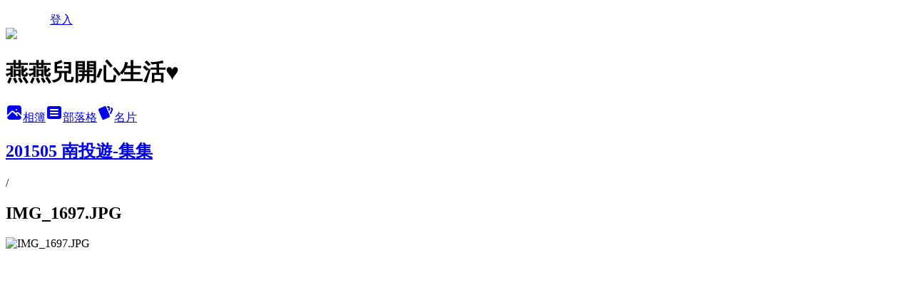

--- FILE ---
content_type: text/html; charset=utf-8
request_url: https://angeline7784.pixnet.net/albums/117937928/photos/1292640197
body_size: 11036
content:
<!DOCTYPE html><html lang="zh-TW"><head><meta charSet="utf-8"/><meta name="viewport" content="width=device-width, initial-scale=1"/><link rel="preload" href="/logo_pixnet_ch.svg" as="image"/><link rel="preload" as="image" href="https://picsum.photos/seed/angeline7784/1200/400"/><link rel="preload" href="https://pimg.1px.tw/angeline7784/1435751620-1806941448.jpg" as="image"/><link rel="stylesheet" href="/main.css" data-precedence="base"/><link rel="preload" as="script" fetchPriority="low" href="https://static.1px.tw/blog-next/_next/static/chunks/94688e2baa9fea03.js"/><script src="https://static.1px.tw/blog-next/_next/static/chunks/41eaa5427c45ebcc.js" async=""></script><script src="https://static.1px.tw/blog-next/_next/static/chunks/e2c6231760bc85bd.js" async=""></script><script src="https://static.1px.tw/blog-next/_next/static/chunks/94bde6376cf279be.js" async=""></script><script src="https://static.1px.tw/blog-next/_next/static/chunks/426b9d9d938a9eb4.js" async=""></script><script src="https://static.1px.tw/blog-next/_next/static/chunks/turbopack-5021d21b4b170dda.js" async=""></script><script src="https://static.1px.tw/blog-next/_next/static/chunks/ff1a16fafef87110.js" async=""></script><script src="https://static.1px.tw/blog-next/_next/static/chunks/e308b2b9ce476a3e.js" async=""></script><script src="https://static.1px.tw/blog-next/_next/static/chunks/2bf79572a40338b7.js" async=""></script><script src="https://static.1px.tw/blog-next/_next/static/chunks/d3c6eed28c1dd8e2.js" async=""></script><script src="https://static.1px.tw/blog-next/_next/static/chunks/d4d39cfc2a072218.js" async=""></script><script src="https://static.1px.tw/blog-next/_next/static/chunks/6a5d72c05b9cd4ba.js" async=""></script><script src="https://static.1px.tw/blog-next/_next/static/chunks/8af6103cf1375f47.js" async=""></script><script src="https://static.1px.tw/blog-next/_next/static/chunks/60d08651d643cedc.js" async=""></script><script src="https://static.1px.tw/blog-next/_next/static/chunks/3dc6d785adb4c96e.js" async=""></script><script src="https://static.1px.tw/blog-next/_next/static/chunks/ed01c75076819ebd.js" async=""></script><script src="https://static.1px.tw/blog-next/_next/static/chunks/a4df8fc19a9a82e6.js" async=""></script><title>IMG_1697.JPG - 痞客邦</title><meta name="description" content="IMG_1697.JPG"/><meta name="google-adsense-platform-account" content="pub-2647689032095179"/><meta name="fb:app_id" content="101730233200171"/><link rel="canonical" href="https://angeline7784.pixnet.net/blog/albums/117937928/photos/1292640197"/><meta property="og:title" content="IMG_1697.JPG - 痞客邦"/><meta property="og:description" content="IMG_1697.JPG"/><meta property="og:url" content="https://angeline7784.pixnet.net/blog/albums/117937928/photos/1292640197"/><meta property="og:image" content="https://pimg.1px.tw/angeline7784/1435751620-1806941448.jpg"/><meta property="og:image:width" content="1200"/><meta property="og:image:height" content="630"/><meta property="og:image:alt" content="IMG_1697.JPG"/><meta property="og:type" content="article"/><meta name="twitter:card" content="summary_large_image"/><meta name="twitter:title" content="IMG_1697.JPG - 痞客邦"/><meta name="twitter:description" content="IMG_1697.JPG"/><meta name="twitter:image" content="https://pimg.1px.tw/angeline7784/1435751620-1806941448.jpg"/><link rel="icon" href="/favicon.ico?favicon.a62c60e0.ico" sizes="32x32" type="image/x-icon"/><script src="https://static.1px.tw/blog-next/_next/static/chunks/a6dad97d9634a72d.js" noModule=""></script></head><body><!--$--><!--/$--><!--$?--><template id="B:0"></template><!--/$--><script>requestAnimationFrame(function(){$RT=performance.now()});</script><script src="https://static.1px.tw/blog-next/_next/static/chunks/94688e2baa9fea03.js" id="_R_" async=""></script><div hidden id="S:0"><script id="pixnet-vars">
          window.PIXNET = {
            post_id: 0,
            name: "angeline7784",
            user_id: 0,
            blog_id: "409292",
            display_ads: true
          }; 
        </script><div class="relative min-h-screen"><nav class="fixed z-20 w-full bg-orange-500 text-white shadow-sm"><div id="pixnet-navbar-ad-blog_top"></div><div class="container mx-auto flex h-14 max-w-5xl items-center justify-between px-5"><a href="https://www.pixnet.net"><img src="/logo_pixnet_ch.svg" alt="PIXNET Logo"/></a><a href="/auth/authorize" class="!text-white">登入</a></div></nav><div class="container mx-auto max-w-5xl pt-[45px]"><div class="sm:px-4"><div class="bg-muted relative flex flex-col items-center justify-center gap-4 overflow-clip py-10 sm:mt-8 sm:rounded-sm"><img src="https://picsum.photos/seed/angeline7784/1200/400" class="absolute inset-0 h-full w-full object-cover"/><div class="absolute inset-0 bg-black/40 backdrop-blur-sm"></div><div class="relative z-10 flex flex-col items-center justify-center gap-4 px-4"><span data-slot="avatar" class="relative flex shrink-0 overflow-hidden rounded-full size-24 shadow"><span data-slot="avatar-fallback" class="bg-muted flex size-full items-center justify-center rounded-full"></span></span><div class="text-center"><h1 class="mb-1 text-2xl font-bold text-white text-shadow-2xs">燕燕兒開心生活♥</h1></div><div class="flex items-center justify-center gap-3"><a href="/albums" data-slot="button" class="inline-flex items-center justify-center gap-2 whitespace-nowrap text-sm font-medium transition-all disabled:pointer-events-none disabled:opacity-50 [&amp;_svg]:pointer-events-none [&amp;_svg:not([class*=&#x27;size-&#x27;])]:size-4 shrink-0 [&amp;_svg]:shrink-0 outline-none focus-visible:border-ring focus-visible:ring-ring/50 focus-visible:ring-[3px] aria-invalid:ring-destructive/20 dark:aria-invalid:ring-destructive/40 aria-invalid:border-destructive bg-primary text-primary-foreground hover:bg-primary/90 h-9 px-4 py-2 has-[&gt;svg]:px-3 cursor-pointer rounded-full"><svg xmlns="http://www.w3.org/2000/svg" width="24" height="24" viewBox="0 0 24 24" fill="currentColor" stroke="none" class="tabler-icon tabler-icon-photo-filled "><path d="M8.813 11.612c.457 -.38 .918 -.38 1.386 .011l.108 .098l4.986 4.986l.094 .083a1 1 0 0 0 1.403 -1.403l-.083 -.094l-1.292 -1.293l.292 -.293l.106 -.095c.457 -.38 .918 -.38 1.386 .011l.108 .098l4.674 4.675a4 4 0 0 1 -3.775 3.599l-.206 .005h-12a4 4 0 0 1 -3.98 -3.603l6.687 -6.69l.106 -.095zm9.187 -9.612a4 4 0 0 1 3.995 3.8l.005 .2v9.585l-3.293 -3.292l-.15 -.137c-1.256 -1.095 -2.85 -1.097 -4.096 -.017l-.154 .14l-.307 .306l-2.293 -2.292l-.15 -.137c-1.256 -1.095 -2.85 -1.097 -4.096 -.017l-.154 .14l-5.307 5.306v-9.585a4 4 0 0 1 3.8 -3.995l.2 -.005h12zm-2.99 5l-.127 .007a1 1 0 0 0 0 1.986l.117 .007l.127 -.007a1 1 0 0 0 0 -1.986l-.117 -.007z"></path></svg>相簿</a><a href="/blog" data-slot="button" class="inline-flex items-center justify-center gap-2 whitespace-nowrap text-sm font-medium transition-all disabled:pointer-events-none disabled:opacity-50 [&amp;_svg]:pointer-events-none [&amp;_svg:not([class*=&#x27;size-&#x27;])]:size-4 shrink-0 [&amp;_svg]:shrink-0 outline-none focus-visible:border-ring focus-visible:ring-ring/50 focus-visible:ring-[3px] aria-invalid:ring-destructive/20 dark:aria-invalid:ring-destructive/40 aria-invalid:border-destructive border bg-background shadow-xs hover:bg-accent hover:text-accent-foreground dark:bg-input/30 dark:border-input dark:hover:bg-input/50 h-9 px-4 py-2 has-[&gt;svg]:px-3 cursor-pointer rounded-full"><svg xmlns="http://www.w3.org/2000/svg" width="24" height="24" viewBox="0 0 24 24" fill="currentColor" stroke="none" class="tabler-icon tabler-icon-article-filled "><path d="M19 3a3 3 0 0 1 2.995 2.824l.005 .176v12a3 3 0 0 1 -2.824 2.995l-.176 .005h-14a3 3 0 0 1 -2.995 -2.824l-.005 -.176v-12a3 3 0 0 1 2.824 -2.995l.176 -.005h14zm-2 12h-10l-.117 .007a1 1 0 0 0 0 1.986l.117 .007h10l.117 -.007a1 1 0 0 0 0 -1.986l-.117 -.007zm0 -4h-10l-.117 .007a1 1 0 0 0 0 1.986l.117 .007h10l.117 -.007a1 1 0 0 0 0 -1.986l-.117 -.007zm0 -4h-10l-.117 .007a1 1 0 0 0 0 1.986l.117 .007h10l.117 -.007a1 1 0 0 0 0 -1.986l-.117 -.007z"></path></svg>部落格</a><a href="https://www.pixnet.net/pcard/409292" data-slot="button" class="inline-flex items-center justify-center gap-2 whitespace-nowrap text-sm font-medium transition-all disabled:pointer-events-none disabled:opacity-50 [&amp;_svg]:pointer-events-none [&amp;_svg:not([class*=&#x27;size-&#x27;])]:size-4 shrink-0 [&amp;_svg]:shrink-0 outline-none focus-visible:border-ring focus-visible:ring-ring/50 focus-visible:ring-[3px] aria-invalid:ring-destructive/20 dark:aria-invalid:ring-destructive/40 aria-invalid:border-destructive border bg-background shadow-xs hover:bg-accent hover:text-accent-foreground dark:bg-input/30 dark:border-input dark:hover:bg-input/50 h-9 px-4 py-2 has-[&gt;svg]:px-3 cursor-pointer rounded-full"><svg xmlns="http://www.w3.org/2000/svg" width="24" height="24" viewBox="0 0 24 24" fill="currentColor" stroke="none" class="tabler-icon tabler-icon-cards-filled "><path d="M10.348 3.169l-7.15 3.113a2 2 0 0 0 -1.03 2.608l4.92 11.895a1.96 1.96 0 0 0 2.59 1.063l7.142 -3.11a2.002 2.002 0 0 0 1.036 -2.611l-4.92 -11.894a1.96 1.96 0 0 0 -2.588 -1.064z"></path><path d="M16 3a2 2 0 0 1 1.995 1.85l.005 .15v3.5a1 1 0 0 1 -1.993 .117l-.007 -.117v-3.5h-1a1 1 0 0 1 -.117 -1.993l.117 -.007h1z"></path><path d="M19.08 5.61a1 1 0 0 1 1.31 -.53c.257 .108 .505 .21 .769 .314a2 2 0 0 1 1.114 2.479l-.056 .146l-2.298 5.374a1 1 0 0 1 -1.878 -.676l.04 -.11l2.296 -5.371l-.366 -.148l-.402 -.167a1 1 0 0 1 -.53 -1.312z"></path></svg>名片</a></div></div></div></div><div class="p-4"><div class="mb-4 flex items-center gap-2"><a href="/albums/117937928" class="text-gray-400 hover:text-gray-500"><h2 class="text-lg font-bold">201505 南投遊-集集</h2></a><span>/</span><h2 class="text-lg font-bold text-gray-500">IMG_1697.JPG</h2></div><div class="overflow-clip rounded-lg border"><img src="https://pimg.1px.tw/angeline7784/1435751620-1806941448.jpg" alt="IMG_1697.JPG" class="h-auto w-full rounded-lg object-contain"/></div></div></div></div><section aria-label="Notifications alt+T" tabindex="-1" aria-live="polite" aria-relevant="additions text" aria-atomic="false"></section></div><script>$RB=[];$RV=function(a){$RT=performance.now();for(var b=0;b<a.length;b+=2){var c=a[b],e=a[b+1];null!==e.parentNode&&e.parentNode.removeChild(e);var f=c.parentNode;if(f){var g=c.previousSibling,h=0;do{if(c&&8===c.nodeType){var d=c.data;if("/$"===d||"/&"===d)if(0===h)break;else h--;else"$"!==d&&"$?"!==d&&"$~"!==d&&"$!"!==d&&"&"!==d||h++}d=c.nextSibling;f.removeChild(c);c=d}while(c);for(;e.firstChild;)f.insertBefore(e.firstChild,c);g.data="$";g._reactRetry&&requestAnimationFrame(g._reactRetry)}}a.length=0};
$RC=function(a,b){if(b=document.getElementById(b))(a=document.getElementById(a))?(a.previousSibling.data="$~",$RB.push(a,b),2===$RB.length&&("number"!==typeof $RT?requestAnimationFrame($RV.bind(null,$RB)):(a=performance.now(),setTimeout($RV.bind(null,$RB),2300>a&&2E3<a?2300-a:$RT+300-a)))):b.parentNode.removeChild(b)};$RC("B:0","S:0")</script><script>(self.__next_f=self.__next_f||[]).push([0])</script><script>self.__next_f.push([1,"1:\"$Sreact.fragment\"\n3:I[39756,[\"https://static.1px.tw/blog-next/_next/static/chunks/ff1a16fafef87110.js\",\"https://static.1px.tw/blog-next/_next/static/chunks/e308b2b9ce476a3e.js\"],\"default\"]\n4:I[53536,[\"https://static.1px.tw/blog-next/_next/static/chunks/ff1a16fafef87110.js\",\"https://static.1px.tw/blog-next/_next/static/chunks/e308b2b9ce476a3e.js\"],\"default\"]\n6:I[97367,[\"https://static.1px.tw/blog-next/_next/static/chunks/ff1a16fafef87110.js\",\"https://static.1px.tw/blog-next/_next/static/chunks/e308b2b9ce476a3e.js\"],\"OutletBoundary\"]\n8:I[97367,[\"https://static.1px.tw/blog-next/_next/static/chunks/ff1a16fafef87110.js\",\"https://static.1px.tw/blog-next/_next/static/chunks/e308b2b9ce476a3e.js\"],\"ViewportBoundary\"]\na:I[97367,[\"https://static.1px.tw/blog-next/_next/static/chunks/ff1a16fafef87110.js\",\"https://static.1px.tw/blog-next/_next/static/chunks/e308b2b9ce476a3e.js\"],\"MetadataBoundary\"]\nc:I[63491,[\"https://static.1px.tw/blog-next/_next/static/chunks/2bf79572a40338b7.js\",\"https://static.1px.tw/blog-next/_next/static/chunks/d3c6eed28c1dd8e2.js\"],\"default\"]\n"])</script><script>self.__next_f.push([1,"0:{\"P\":null,\"b\":\"GNVOoHTb9Me2mzjjXS7nK\",\"c\":[\"\",\"albums\",\"117937928\",\"photos\",\"1292640197\"],\"q\":\"\",\"i\":false,\"f\":[[[\"\",{\"children\":[\"albums\",{\"children\":[[\"id\",\"117937928\",\"d\"],{\"children\":[\"photos\",{\"children\":[[\"photoId\",\"1292640197\",\"d\"],{\"children\":[\"__PAGE__\",{}]}]}]}]}]},\"$undefined\",\"$undefined\",true],[[\"$\",\"$1\",\"c\",{\"children\":[[[\"$\",\"script\",\"script-0\",{\"src\":\"https://static.1px.tw/blog-next/_next/static/chunks/d4d39cfc2a072218.js\",\"async\":true,\"nonce\":\"$undefined\"}],[\"$\",\"script\",\"script-1\",{\"src\":\"https://static.1px.tw/blog-next/_next/static/chunks/6a5d72c05b9cd4ba.js\",\"async\":true,\"nonce\":\"$undefined\"}],[\"$\",\"script\",\"script-2\",{\"src\":\"https://static.1px.tw/blog-next/_next/static/chunks/8af6103cf1375f47.js\",\"async\":true,\"nonce\":\"$undefined\"}]],\"$L2\"]}],{\"children\":[[\"$\",\"$1\",\"c\",{\"children\":[null,[\"$\",\"$L3\",null,{\"parallelRouterKey\":\"children\",\"error\":\"$undefined\",\"errorStyles\":\"$undefined\",\"errorScripts\":\"$undefined\",\"template\":[\"$\",\"$L4\",null,{}],\"templateStyles\":\"$undefined\",\"templateScripts\":\"$undefined\",\"notFound\":\"$undefined\",\"forbidden\":\"$undefined\",\"unauthorized\":\"$undefined\"}]]}],{\"children\":[[\"$\",\"$1\",\"c\",{\"children\":[null,[\"$\",\"$L3\",null,{\"parallelRouterKey\":\"children\",\"error\":\"$undefined\",\"errorStyles\":\"$undefined\",\"errorScripts\":\"$undefined\",\"template\":[\"$\",\"$L4\",null,{}],\"templateStyles\":\"$undefined\",\"templateScripts\":\"$undefined\",\"notFound\":\"$undefined\",\"forbidden\":\"$undefined\",\"unauthorized\":\"$undefined\"}]]}],{\"children\":[[\"$\",\"$1\",\"c\",{\"children\":[null,[\"$\",\"$L3\",null,{\"parallelRouterKey\":\"children\",\"error\":\"$undefined\",\"errorStyles\":\"$undefined\",\"errorScripts\":\"$undefined\",\"template\":[\"$\",\"$L4\",null,{}],\"templateStyles\":\"$undefined\",\"templateScripts\":\"$undefined\",\"notFound\":\"$undefined\",\"forbidden\":\"$undefined\",\"unauthorized\":\"$undefined\"}]]}],{\"children\":[[\"$\",\"$1\",\"c\",{\"children\":[null,[\"$\",\"$L3\",null,{\"parallelRouterKey\":\"children\",\"error\":\"$undefined\",\"errorStyles\":\"$undefined\",\"errorScripts\":\"$undefined\",\"template\":[\"$\",\"$L4\",null,{}],\"templateStyles\":\"$undefined\",\"templateScripts\":\"$undefined\",\"notFound\":\"$undefined\",\"forbidden\":\"$undefined\",\"unauthorized\":\"$undefined\"}]]}],{\"children\":[[\"$\",\"$1\",\"c\",{\"children\":[\"$L5\",[[\"$\",\"script\",\"script-0\",{\"src\":\"https://static.1px.tw/blog-next/_next/static/chunks/3dc6d785adb4c96e.js\",\"async\":true,\"nonce\":\"$undefined\"}],[\"$\",\"script\",\"script-1\",{\"src\":\"https://static.1px.tw/blog-next/_next/static/chunks/ed01c75076819ebd.js\",\"async\":true,\"nonce\":\"$undefined\"}],[\"$\",\"script\",\"script-2\",{\"src\":\"https://static.1px.tw/blog-next/_next/static/chunks/a4df8fc19a9a82e6.js\",\"async\":true,\"nonce\":\"$undefined\"}]],[\"$\",\"$L6\",null,{\"children\":\"$@7\"}]]}],{},null,false,false]},null,false,false]},null,false,false]},null,false,false]},null,false,false]},null,false,false],[\"$\",\"$1\",\"h\",{\"children\":[null,[\"$\",\"$L8\",null,{\"children\":\"$@9\"}],[\"$\",\"$La\",null,{\"children\":\"$@b\"}],null]}],false]],\"m\":\"$undefined\",\"G\":[\"$c\",[]],\"S\":false}\n"])</script><script>self.__next_f.push([1,"9:[[\"$\",\"meta\",\"0\",{\"charSet\":\"utf-8\"}],[\"$\",\"meta\",\"1\",{\"name\":\"viewport\",\"content\":\"width=device-width, initial-scale=1\"}]]\n"])</script><script>self.__next_f.push([1,"d:I[79520,[\"https://static.1px.tw/blog-next/_next/static/chunks/d4d39cfc2a072218.js\",\"https://static.1px.tw/blog-next/_next/static/chunks/6a5d72c05b9cd4ba.js\",\"https://static.1px.tw/blog-next/_next/static/chunks/8af6103cf1375f47.js\"],\"\"]\n10:I[2352,[\"https://static.1px.tw/blog-next/_next/static/chunks/d4d39cfc2a072218.js\",\"https://static.1px.tw/blog-next/_next/static/chunks/6a5d72c05b9cd4ba.js\",\"https://static.1px.tw/blog-next/_next/static/chunks/8af6103cf1375f47.js\"],\"AdultWarningModal\"]\n11:I[69182,[\"https://static.1px.tw/blog-next/_next/static/chunks/d4d39cfc2a072218.js\",\"https://static.1px.tw/blog-next/_next/static/chunks/6a5d72c05b9cd4ba.js\",\"https://static.1px.tw/blog-next/_next/static/chunks/8af6103cf1375f47.js\"],\"HydrationComplete\"]\n12:I[12985,[\"https://static.1px.tw/blog-next/_next/static/chunks/d4d39cfc2a072218.js\",\"https://static.1px.tw/blog-next/_next/static/chunks/6a5d72c05b9cd4ba.js\",\"https://static.1px.tw/blog-next/_next/static/chunks/8af6103cf1375f47.js\"],\"NuqsAdapter\"]\n13:I[82782,[\"https://static.1px.tw/blog-next/_next/static/chunks/d4d39cfc2a072218.js\",\"https://static.1px.tw/blog-next/_next/static/chunks/6a5d72c05b9cd4ba.js\",\"https://static.1px.tw/blog-next/_next/static/chunks/8af6103cf1375f47.js\"],\"RefineContext\"]\n14:I[29306,[\"https://static.1px.tw/blog-next/_next/static/chunks/d4d39cfc2a072218.js\",\"https://static.1px.tw/blog-next/_next/static/chunks/6a5d72c05b9cd4ba.js\",\"https://static.1px.tw/blog-next/_next/static/chunks/8af6103cf1375f47.js\",\"https://static.1px.tw/blog-next/_next/static/chunks/60d08651d643cedc.js\",\"https://static.1px.tw/blog-next/_next/static/chunks/d3c6eed28c1dd8e2.js\"],\"default\"]\n2:[\"$\",\"html\",null,{\"lang\":\"zh-TW\",\"children\":[[\"$\",\"$Ld\",null,{\"id\":\"google-tag-manager\",\"strategy\":\"afterInteractive\",\"children\":\"\\n(function(w,d,s,l,i){w[l]=w[l]||[];w[l].push({'gtm.start':\\nnew Date().getTime(),event:'gtm.js'});var f=d.getElementsByTagName(s)[0],\\nj=d.createElement(s),dl=l!='dataLayer'?'\u0026l='+l:'';j.async=true;j.src=\\n'https://www.googletagmanager.com/gtm.js?id='+i+dl;f.parentNode.insertBefore(j,f);\\n})(window,document,'script','dataLayer','GTM-TRLQMPKX');\\n  \"}],\"$Le\",\"$Lf\",[\"$\",\"body\",null,{\"children\":[[\"$\",\"$L10\",null,{\"display\":false}],[\"$\",\"$L11\",null,{}],[\"$\",\"$L12\",null,{\"children\":[\"$\",\"$L13\",null,{\"children\":[\"$\",\"$L3\",null,{\"parallelRouterKey\":\"children\",\"error\":\"$undefined\",\"errorStyles\":\"$undefined\",\"errorScripts\":\"$undefined\",\"template\":[\"$\",\"$L4\",null,{}],\"templateStyles\":\"$undefined\",\"templateScripts\":\"$undefined\",\"notFound\":[[\"$\",\"$L14\",null,{}],[]],\"forbidden\":\"$undefined\",\"unauthorized\":\"$undefined\"}]}]}]]}]]}]\n"])</script><script>self.__next_f.push([1,"e:null\nf:null\n"])</script><script>self.__next_f.push([1,"16:I[86294,[\"https://static.1px.tw/blog-next/_next/static/chunks/d4d39cfc2a072218.js\",\"https://static.1px.tw/blog-next/_next/static/chunks/6a5d72c05b9cd4ba.js\",\"https://static.1px.tw/blog-next/_next/static/chunks/8af6103cf1375f47.js\",\"https://static.1px.tw/blog-next/_next/static/chunks/3dc6d785adb4c96e.js\",\"https://static.1px.tw/blog-next/_next/static/chunks/ed01c75076819ebd.js\",\"https://static.1px.tw/blog-next/_next/static/chunks/a4df8fc19a9a82e6.js\"],\"HeaderSection\"]\n18:I[27201,[\"https://static.1px.tw/blog-next/_next/static/chunks/ff1a16fafef87110.js\",\"https://static.1px.tw/blog-next/_next/static/chunks/e308b2b9ce476a3e.js\"],\"IconMark\"]\n:HL[\"/main.css\",\"style\"]\n"])</script><script>self.__next_f.push([1,"5:[[\"$\",\"script\",null,{\"id\":\"pixnet-vars\",\"children\":\"\\n          window.PIXNET = {\\n            post_id: 0,\\n            name: \\\"angeline7784\\\",\\n            user_id: 0,\\n            blog_id: \\\"409292\\\",\\n            display_ads: true\\n          }; \\n        \"}],[\"$\",\"link\",null,{\"rel\":\"stylesheet\",\"href\":\"/main.css\",\"precedence\":\"base\"}],[\"$\",\"div\",null,{\"className\":\"relative min-h-screen\",\"children\":[\"$L15\",[\"$\",\"div\",null,{\"className\":\"container mx-auto max-w-5xl pt-[45px]\",\"children\":[[\"$\",\"$L16\",null,{\"blog\":{\"blog_id\":\"409292\",\"urls\":{\"blog_url\":\"https://angeline7784.pixnet.net/blog\",\"album_url\":\"https://angeline7784.pixnet.net/albums\",\"card_url\":\"https://www.pixnet.net/pcard/angeline7784\",\"sitemap_url\":\"https://angeline7784.pixnet.net/sitemap.xml\"},\"name\":\"angeline7784\",\"display_name\":\"燕燕兒開心生活♥\",\"description\":\"享用美食。享受人生~\\n我不專業...我只是愛吃!!\",\"visibility\":\"public\",\"freeze\":\"active\",\"default_comment_permission\":\"deny\",\"service_album\":\"enable\",\"rss_mode\":\"auto\",\"taxonomy\":{\"id\":28,\"name\":\"生活綜合\"},\"logo\":{\"id\":null,\"url\":\"https://s3.1px.tw/blog/common/avatar/blog_cover_light.jpg\"},\"logo_url\":\"https://s3.1px.tw/blog/common/avatar/blog_cover_light.jpg\",\"owner\":{\"sub\":\"838257068505959784\",\"display_name\":\"燕燕兒\",\"avatar\":\"https://pimg.1px.tw/angeline7784/logo/angeline7784.png\",\"login_country\":null,\"login_city\":null,\"login_at\":0,\"created_at\":1175374121,\"updated_at\":1765078947},\"socials\":{\"social_email\":null,\"social_line\":null,\"social_facebook\":null,\"social_instagram\":null,\"social_youtube\":null,\"created_at\":null,\"updated_at\":null},\"stats\":{\"views_initialized\":908588,\"views_total\":908731,\"views_today\":1,\"post_count\":0,\"updated_at\":1768633212},\"marketing\":{\"keywords\":null,\"gsc_site_verification\":null,\"sitemap_verified_at\":1768463025,\"ga_account\":null,\"created_at\":1766684767,\"updated_at\":1768463025},\"watermark\":null,\"custom_domain\":null,\"hero_image\":{\"id\":1768633610,\"url\":\"https://picsum.photos/seed/angeline7784/1200/400\"},\"widgets\":{\"sidebar1\":[{\"id\":152699,\"identifier\":\"cus828045\",\"title\":\"Welcome~~\",\"sort\":2,\"data\":\"\u003cspan style=\\\"color: #ff00ff;\\\"\u003eHELLO! 歡迎來到燕燕兒的家\u003c/span\u003e\u0026nbsp;\u003cimg src=\\\"//s.pixfs.net/f.pixnet.net/images/emotions/042.gif\\\" alt=\\\"\\\" border=\\\"0\\\" /\u003e\u003c/p\u003e\\r\\n\u003cp style=\\\"margin: 0px; padding: 0px; font-family: Verdana; font-size: small;\\\"\u003e\u003cimg src=\\\"//s.pixfs.net/f.pixnet.net/images/emotions/043.gif\\\" alt=\\\"\\\" border=\\\"0\\\" /\u003e\u003cstrong\u003e\u003cspan style=\\\"color: #ff00ff;\\\"\u003e我的\u0026nbsp;\u003cspan style=\\\"text-decoration: underline; color: #0000ff;\\\"\u003e\u003ca style=\\\"color: #333333; text-decoration: underline;\\\" href=\\\"http://www.ipeen.com.tw/home/swaro0804/\\\" target=\\\"_blank\\\"\u003e\u003cspan style=\\\"color: #0000ff; text-decoration: underline;\\\"\u003e愛評網文章\u003c/span\u003e\u003c/a\u003e\u003c/span\u003e\u003c/span\u003e\u003c/strong\u003e\u0026nbsp;\u0026nbsp;\u003cimg src=\\\"//s.pixfs.net/f.pixnet.net/images/emotions/heart.gif\\\" alt=\\\"\\\" border=\\\"0\\\" /\u003e\u003c/p\u003e\\r\\n\\r\\n\"},{\"id\":152700,\"identifier\":\"cus165046\",\"title\":\"BloggerAds\",\"sort\":3,\"data\":\"\u003cscript type=\\\"text/javascript\\\" src=\\\"http://js1.bloggerads.net/showads.aspx?blogid=20071126000005\u0026amp;charset=utf-8\\\"\u003e\u003c/script\u003e\"},{\"id\":152701,\"identifier\":\"cus58573\",\"title\":\"★豆油伯-在地純釀好味道\",\"sort\":4,\"data\":\"\u003cscript type=\\\"text/javascript\\\" src=\\\"//js1.bloggerads.net/Store/20071126000005/84\\\" async\u003e\u003c/script\u003e\"},{\"id\":152702,\"identifier\":\"pixLatestArticle\",\"title\":\"燕兒新文~\",\"sort\":5,\"data\":[{\"id\":\"1032982358\",\"title\":\"【台中西區】塔塔加泰式料理－好吃又便宜的泰式料理！三五好友聚餐首選\",\"featured\":null,\"tags\":[],\"published_at\":1570159957,\"post_url\":\"https://angeline7784.pixnet.net/blog/posts/1032982358\",\"stats\":{\"post_id\":\"1032982358\",\"views\":402,\"views_today\":0,\"likes\":0,\"link_clicks\":0,\"comments\":0,\"replies\":0,\"created_at\":0,\"updated_at\":0}},{\"id\":\"1032924605\",\"title\":\"【台中北區】香妍小館．絕對可以讓你肚子飽著離開，老闆親切熱情又可愛\",\"featured\":{\"id\":null,\"url\":\"https://pimg.1px.tw/angeline7784/1565098944-4175988576.jpg\"},\"tags\":[],\"published_at\":1565099002,\"post_url\":\"https://angeline7784.pixnet.net/blog/posts/1032924605\",\"stats\":{\"post_id\":\"1032924605\",\"views\":3198,\"views_today\":1,\"likes\":9,\"link_clicks\":0,\"comments\":0,\"replies\":0,\"created_at\":0,\"updated_at\":1767887720}},{\"id\":\"1032360866\",\"title\":\"【藥妝】2018.05日本大阪藥妝價格不專業更新//WAKAMOTO/EBIOS/DHC膠原蛋白/Ora2/獅王牙膏/CHOYA/XU/零食\",\"featured\":{\"id\":null,\"url\":\"https://pimg.1px.tw/angeline7784/1527943452-128054598.jpg\"},\"tags\":[],\"published_at\":1527943960,\"post_url\":\"https://angeline7784.pixnet.net/blog/posts/1032360866\",\"stats\":{\"post_id\":\"1032360866\",\"views\":19417,\"views_today\":1,\"likes\":0,\"link_clicks\":0,\"comments\":0,\"replies\":0,\"created_at\":0,\"updated_at\":1768602041}},{\"id\":\"1032283934\",\"title\":\"【台中西區】HAUSINC PICNIC ~ 好咖啡就在勤美! 超美外帶咖啡吧等你朝聖\",\"featured\":{\"id\":null,\"url\":\"https://pimg.1px.tw/angeline7784/1521644071-370482144.jpg\"},\"tags\":[],\"published_at\":1521644332,\"post_url\":\"https://angeline7784.pixnet.net/blog/posts/1032283934\",\"stats\":{\"post_id\":\"1032283934\",\"views\":1559,\"views_today\":0,\"likes\":0,\"link_clicks\":0,\"comments\":0,\"replies\":0,\"created_at\":0,\"updated_at\":0}},{\"id\":\"1032278690\",\"title\":\"【美妝】泰國Mistine Maxi Black 魅力四射全效眼線液筆~防水不暈開 持續一整天\",\"featured\":{\"id\":null,\"url\":\"https://pimg.1px.tw/angeline7784/1521201378-936108026.jpg\"},\"tags\":[],\"published_at\":1521201682,\"post_url\":\"https://angeline7784.pixnet.net/blog/posts/1032278690\",\"stats\":{\"post_id\":\"1032278690\",\"views\":1837,\"views_today\":0,\"likes\":0,\"link_clicks\":0,\"comments\":0,\"replies\":0,\"created_at\":0,\"updated_at\":0}},{\"id\":\"1032277694\",\"title\":\"【台中西區】(已歇業)福岡平價鍋物~230起大肉盤!!飯麵\u0026小美/明治冰淇淋愛玉豆花吃到飽\",\"featured\":{\"id\":null,\"url\":\"https://pimg.1px.tw/angeline7784/1521129836-714646617.jpg\"},\"tags\":[],\"published_at\":1521129972,\"post_url\":\"https://angeline7784.pixnet.net/blog/posts/1032277694\",\"stats\":{\"post_id\":\"1032277694\",\"views\":9374,\"views_today\":0,\"likes\":0,\"link_clicks\":0,\"comments\":0,\"replies\":0,\"created_at\":0,\"updated_at\":0}},{\"id\":\"1032267722\",\"title\":\"【台中北屯】終於吃到鵝房宮~隱身市場中超人氣日式料理\",\"featured\":{\"id\":null,\"url\":\"https://pimg.1px.tw/angeline7784/1520342946-979626937.jpg\"},\"tags\":[],\"published_at\":1520343502,\"post_url\":\"https://angeline7784.pixnet.net/blog/posts/1032267722\",\"stats\":{\"post_id\":\"1032267722\",\"views\":6364,\"views_today\":0,\"likes\":0,\"link_clicks\":0,\"comments\":0,\"replies\":0,\"created_at\":0,\"updated_at\":0}},{\"id\":\"1031518199\",\"title\":\"【埔里小吃】振松記米粉／你我他晚點／呷潤餅／阿和小籠包／碳烤雞排\",\"featured\":{\"id\":null,\"url\":\"https://pimg.1px.tw/angeline7784/1464237517-2362991568.jpg\"},\"tags\":[],\"published_at\":1464248500,\"post_url\":\"https://angeline7784.pixnet.net/blog/posts/1031518199\",\"stats\":{\"post_id\":\"1031518199\",\"views\":841,\"views_today\":0,\"likes\":0,\"link_clicks\":0,\"comments\":0,\"replies\":0,\"created_at\":0,\"updated_at\":0}},{\"id\":\"1031518181\",\"title\":\"【埔里遊～酒廠＆廣興紙寮】埔里必訪景點！紹興酒香/DIY造紙/還可以大方吃紙\",\"featured\":{\"id\":null,\"url\":\"https://pimg.1px.tw/angeline7784/1464237424-3088978144.jpg\"},\"tags\":[],\"published_at\":1464237931,\"post_url\":\"https://angeline7784.pixnet.net/blog/posts/1031518181\",\"stats\":{\"post_id\":\"1031518181\",\"views\":339,\"views_today\":0,\"likes\":0,\"link_clicks\":0,\"comments\":1,\"replies\":0,\"created_at\":0,\"updated_at\":1768602003}},{\"id\":\"1031511560\",\"title\":\"【神燈紅外線烤盤】在家也能輕鬆烤肉~紅外線加熱更安全，接油槽幫你減少油量吸收!!\",\"featured\":{\"id\":null,\"url\":\"https://pimg.1px.tw/angeline7784/1463910986-3031875863.jpg\"},\"tags\":[],\"published_at\":1463911105,\"post_url\":\"https://angeline7784.pixnet.net/blog/posts/1031511560\",\"stats\":{\"post_id\":\"1031511560\",\"views\":1342,\"views_today\":0,\"likes\":0,\"link_clicks\":0,\"comments\":4,\"replies\":0,\"created_at\":0,\"updated_at\":0}}]},{\"id\":152703,\"identifier\":\"cus824337\",\"title\":\"★Titan 專業運動襪\",\"sort\":6,\"data\":\"\u003cscript type=\\\"text/javascript\\\" src=\\\"//js1.bloggerads.net/Store/20071126000005/1\\\" async\u003e\u003c/script\u003e\"},{\"id\":152704,\"identifier\":\"cus700176\",\"title\":\"★一起吃健康\",\"sort\":7,\"data\":\"\u003cscript type=\\\"text/javascript\\\" src=\\\"//js1.bloggerads.net/Store/20071126000005/87\\\" async\u003e\u003c/script\u003e\"},{\"id\":152705,\"identifier\":\"pixCategory\",\"title\":\"文章分類\",\"sort\":8,\"data\":[{\"type\":\"folder\",\"id\":null,\"name\":\"♥最愛到處吃吃喝喝♥\",\"children\":[{\"type\":\"category\",\"id\":\"1001627258\",\"name\":\"高單價餐廳\",\"post_count\":1,\"url\":\"\",\"sort\":0},{\"type\":\"category\",\"id\":\"1001617049\",\"name\":\"異國\",\"post_count\":14,\"url\":\"\",\"sort\":0},{\"type\":\"category\",\"id\":\"1001617052\",\"name\":\"日式\",\"post_count\":12,\"url\":\"\",\"sort\":0},{\"type\":\"category\",\"id\":\"1001617055\",\"name\":\"燒烤\",\"post_count\":2,\"url\":\"\",\"sort\":0},{\"type\":\"category\",\"id\":\"1001617058\",\"name\":\"韓式\",\"post_count\":3,\"url\":\"\",\"sort\":0},{\"type\":\"category\",\"id\":\"1001617061\",\"name\":\"酒精\",\"post_count\":2,\"url\":\"\",\"sort\":0},{\"type\":\"category\",\"id\":\"1001617064\",\"name\":\"中式\",\"post_count\":17,\"url\":\"\",\"sort\":0},{\"type\":\"category\",\"id\":\"1001571315\",\"name\":\"早午餐\",\"post_count\":13,\"url\":\"\",\"sort\":0},{\"type\":\"category\",\"id\":\"1001617043\",\"name\":\"鍋物\",\"post_count\":10,\"url\":\"\",\"sort\":1},{\"type\":\"category\",\"id\":\"1001617046\",\"name\":\"泰越\",\"post_count\":4,\"url\":\"\",\"sort\":2},{\"type\":\"category\",\"id\":\"1001568660\",\"name\":\"平民美食\",\"post_count\":25,\"url\":\"\",\"sort\":3},{\"type\":\"category\",\"id\":\"1001425868\",\"name\":\"吃到飽\",\"post_count\":11,\"url\":\"\",\"sort\":4},{\"type\":\"category\",\"id\":\"1001512383\",\"name\":\"咖啡甜點\",\"post_count\":21,\"url\":\"\",\"sort\":5},{\"type\":\"category\",\"id\":\"1001511784\",\"name\":\"動手做料理\",\"post_count\":5,\"url\":\"\",\"sort\":6}],\"url\":\"\",\"sort\":4},{\"type\":\"folder\",\"id\":null,\"name\":\"Swaro 生活日誌\",\"children\":[{\"type\":\"category\",\"id\":\"1001513611\",\"name\":\"滑鼠塗鴉\",\"post_count\":1,\"url\":\"\",\"sort\":0},{\"type\":\"category\",\"id\":\"1001509710\",\"name\":\"總是要閃一下\",\"post_count\":1,\"url\":\"\",\"sort\":1},{\"type\":\"category\",\"id\":\"1001509712\",\"name\":\"生活點滴\",\"post_count\":14,\"url\":\"\",\"sort\":2}],\"url\":\"\",\"sort\":5},{\"type\":\"folder\",\"id\":null,\"name\":\"★生活、美妝、保養★\",\"children\":[{\"type\":\"category\",\"id\":\"1001515426\",\"name\":\"生活好物分享\",\"post_count\":20,\"url\":\"\",\"sort\":0},{\"type\":\"category\",\"id\":\"1000309673\",\"name\":\"女生用品最需要\",\"post_count\":33,\"url\":\"\",\"sort\":1},{\"type\":\"category\",\"id\":\"1001509610\",\"name\":\"部落格聯盟分享\",\"post_count\":6,\"url\":\"\",\"sort\":2}],\"url\":\"\",\"sort\":6},{\"type\":\"folder\",\"id\":null,\"name\":\"◆出遊真開心◆\",\"children\":[{\"type\":\"category\",\"id\":\"1000397771\",\"name\":\"出遊踏青最開心\",\"post_count\":32,\"url\":\"\",\"sort\":0},{\"type\":\"category\",\"id\":\"1001509714\",\"name\":\"長灘島五日遊~\",\"post_count\":5,\"url\":\"\",\"sort\":1},{\"type\":\"category\",\"id\":\"1001514270\",\"name\":\"旅遊住宿大分享\",\"post_count\":4,\"url\":\"\",\"sort\":2},{\"type\":\"category\",\"id\":\"1001509608\",\"name\":\"參加展覽真有趣\",\"post_count\":2,\"url\":\"\",\"sort\":3}],\"url\":\"\",\"sort\":6},{\"type\":\"category\",\"id\":\"1001513779\",\"name\":\"新聞貼貼\",\"post_count\":4,\"url\":\"https://abc.com\",\"sort\":6}]},{\"id\":152706,\"identifier\":\"pixSearch\",\"title\":\"文章搜尋\",\"sort\":9,\"data\":null},{\"id\":152707,\"identifier\":\"cus165034\",\"title\":\"想試用新產品 點我吧\",\"sort\":10,\"data\":\"\u003ca href=\\\"http://author.bloggerads.net/01_join_read.aspx?refid=10009\u0026amp;id=20071126000005\\\"\u003e\u003cimg src=\\\"http://author.bloggerads.net/referrals/A_120_60.gif\\\" border=\\\"0\\\" /\u003e\u003c/a\u003e\"},{\"id\":152708,\"identifier\":\"pixLatestComment\",\"title\":\"文章迴響\",\"sort\":11,\"data\":null},{\"id\":152709,\"identifier\":\"pixHits\",\"title\":\"噹噹噹噹~\",\"sort\":12,\"data\":null}]},\"display_ads\":true,\"display_adult_warning\":false,\"ad_options\":[],\"adsense\":null,\"css_version\":\"202601171506\",\"created_at\":1175374121,\"updated_at\":0}}],\"$L17\"]}]]}]]\n"])</script><script>self.__next_f.push([1,"b:[[\"$\",\"title\",\"0\",{\"children\":\"IMG_1697.JPG - 痞客邦\"}],[\"$\",\"meta\",\"1\",{\"name\":\"description\",\"content\":\"IMG_1697.JPG\"}],[\"$\",\"meta\",\"2\",{\"name\":\"google-adsense-platform-account\",\"content\":\"pub-2647689032095179\"}],[\"$\",\"meta\",\"3\",{\"name\":\"fb:app_id\",\"content\":\"101730233200171\"}],[\"$\",\"link\",\"4\",{\"rel\":\"canonical\",\"href\":\"https://angeline7784.pixnet.net/blog/albums/117937928/photos/1292640197\"}],[\"$\",\"meta\",\"5\",{\"property\":\"og:title\",\"content\":\"IMG_1697.JPG - 痞客邦\"}],[\"$\",\"meta\",\"6\",{\"property\":\"og:description\",\"content\":\"IMG_1697.JPG\"}],[\"$\",\"meta\",\"7\",{\"property\":\"og:url\",\"content\":\"https://angeline7784.pixnet.net/blog/albums/117937928/photos/1292640197\"}],[\"$\",\"meta\",\"8\",{\"property\":\"og:image\",\"content\":\"https://pimg.1px.tw/angeline7784/1435751620-1806941448.jpg\"}],[\"$\",\"meta\",\"9\",{\"property\":\"og:image:width\",\"content\":\"1200\"}],[\"$\",\"meta\",\"10\",{\"property\":\"og:image:height\",\"content\":\"630\"}],[\"$\",\"meta\",\"11\",{\"property\":\"og:image:alt\",\"content\":\"IMG_1697.JPG\"}],[\"$\",\"meta\",\"12\",{\"property\":\"og:type\",\"content\":\"article\"}],[\"$\",\"meta\",\"13\",{\"name\":\"twitter:card\",\"content\":\"summary_large_image\"}],[\"$\",\"meta\",\"14\",{\"name\":\"twitter:title\",\"content\":\"IMG_1697.JPG - 痞客邦\"}],[\"$\",\"meta\",\"15\",{\"name\":\"twitter:description\",\"content\":\"IMG_1697.JPG\"}],[\"$\",\"meta\",\"16\",{\"name\":\"twitter:image\",\"content\":\"https://pimg.1px.tw/angeline7784/1435751620-1806941448.jpg\"}],[\"$\",\"link\",\"17\",{\"rel\":\"icon\",\"href\":\"/favicon.ico?favicon.a62c60e0.ico\",\"sizes\":\"32x32\",\"type\":\"image/x-icon\"}],[\"$\",\"$L18\",\"18\",{}]]\n"])</script><script>self.__next_f.push([1,"7:null\n"])</script><script>self.__next_f.push([1,":HL[\"https://pimg.1px.tw/angeline7784/1435751620-1806941448.jpg\",\"image\"]\n:HL[\"/logo_pixnet_ch.svg\",\"image\"]\n17:[\"$\",\"div\",null,{\"className\":\"p-4\",\"children\":[[\"$\",\"div\",null,{\"className\":\"mb-4 flex items-center gap-2\",\"children\":[[\"$\",\"a\",null,{\"href\":\"/albums/117937928\",\"className\":\"text-gray-400 hover:text-gray-500\",\"children\":[\"$\",\"h2\",null,{\"className\":\"text-lg font-bold\",\"children\":\"201505 南投遊-集集\"}]}],[\"$\",\"span\",null,{\"children\":\"/\"}],[\"$\",\"h2\",null,{\"className\":\"text-lg font-bold text-gray-500\",\"children\":\"IMG_1697.JPG\"}]]}],[\"$\",\"div\",null,{\"className\":\"overflow-clip rounded-lg border\",\"children\":[\"$\",\"img\",null,{\"src\":\"https://pimg.1px.tw/angeline7784/1435751620-1806941448.jpg\",\"alt\":\"IMG_1697.JPG\",\"className\":\"h-auto w-full rounded-lg object-contain\"}]}]]}]\n15:[\"$\",\"nav\",null,{\"className\":\"fixed z-20 w-full bg-orange-500 text-white shadow-sm\",\"children\":[[\"$\",\"div\",null,{\"id\":\"pixnet-navbar-ad-blog_top\"}],[\"$\",\"div\",null,{\"className\":\"container mx-auto flex h-14 max-w-5xl items-center justify-between px-5\",\"children\":[[\"$\",\"a\",null,{\"href\":\"https://www.pixnet.net\",\"children\":[\"$\",\"img\",null,{\"src\":\"/logo_pixnet_ch.svg\",\"alt\":\"PIXNET Logo\"}]}],[\"$\",\"a\",null,{\"href\":\"/auth/authorize\",\"className\":\"!text-white\",\"children\":\"登入\"}]]}]]}]\n"])</script></body></html>